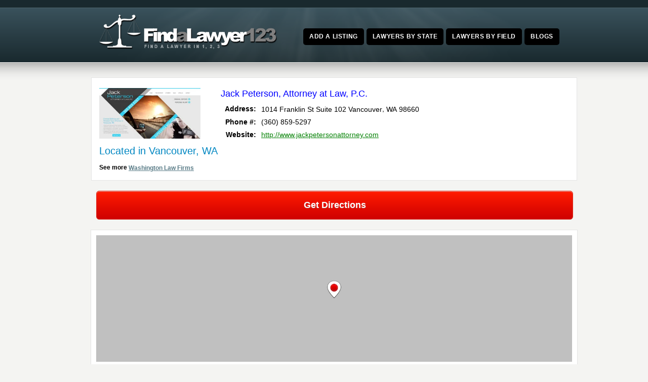

--- FILE ---
content_type: text/html; charset=UTF-8
request_url: https://findalawyer123.com/jack-peterson/
body_size: 9770
content:
<!DOCTYPE html> <!--[if IE 7 ]><html class="ie ie7" lang="en"> <![endif]--> <!--[if IE 8 ]><html class="ie ie8" lang="en"> <![endif]--> <!--[if IE 9 ]><html class="ie ie9" lang="en"> <![endif]--> <!--[if !IE]><!--><html dir="ltr" lang="en-US" prefix="og: https://ogp.me/ns#"> <!--<![endif]--><head> <!-- un-comment and delete 2nd meta below to disable zoom (not cool)<meta name="viewport" content="width=device-width, minimum-scale=1, maximum-scale=1"> --><meta name="viewport" content="width=device-width, initial-scale=1" /><link rel="pingback" href="https://findalawyer123.com/xmlrpc.php" /> <!--<link rel="alternate" type="application/rss+xml" title="FindaLawyer123.com" href="https://findalawyer123.com/feed/" /> <style>img:is([sizes="auto" i], [sizes^="auto," i]) { contain-intrinsic-size: 3000px 1500px }</style> <!-- All in One SEO 4.9.3 - aioseo.com --><title>Jack Peterson, Attorney at Law, P.C. - FindaLawyer123.com</title><link rel="preload" as="font" href="https://findalawyer123.com/wp-content/themes/Karma-Responsive/css/fonts/fontawesome-webfont.woff?v=4.0.3" crossorigin/><link rel="preload" as="font" href="https://fonts.gstatic.com/s/roboto/v20/KFOmCnqEu92Fr1Mu4mxKKTU1Kg.woff2" crossorigin/><meta name="robots" content="max-image-preview:large" /><meta name="author" content="admin"/><link rel="canonical" href="https://findalawyer123.com/jack-peterson/" /><meta name="generator" content="All in One SEO (AIOSEO) 4.9.3" /><meta property="og:locale" content="en_US" /><meta property="og:site_name" content="FindaLawyer123.com" /><meta property="og:type" content="website" /><meta property="og:title" content="Jack Peterson, Attorney at Law, P.C. - FindaLawyer123.com" /><meta property="og:url" content="https://findalawyer123.com/jack-peterson/" /><meta name="twitter:card" content="summary_large_image" /><meta name="twitter:title" content="Jack Peterson, Attorney at Law, P.C. - FindaLawyer123.com" /> <script type="application/ld+json" class="aioseo-schema"> {"@context":"https:\/\/schema.org","@graph":[{"@type":"BlogPosting","@id":"https:\/\/findalawyer123.com\/jack-peterson\/#blogposting","name":"Jack Peterson, Attorney at Law, P.C. - FindaLawyer123.com","headline":"Jack Peterson, Attorney at Law, P.C.","author":{"@id":"https:\/\/findalawyer123.com\/author\/admin\/#author"},"publisher":{"@id":"https:\/\/findalawyer123.com\/#organization"},"datePublished":"2013-04-07T15:28:34-04:00","dateModified":"2013-04-07T15:28:34-04:00","inLanguage":"en-US","mainEntityOfPage":{"@id":"https:\/\/findalawyer123.com\/jack-peterson\/#webpage"},"isPartOf":{"@id":"https:\/\/findalawyer123.com\/jack-peterson\/#webpage"},"articleSection":"Washington, Car Accident, Criminal, DUI, Motorcycle Accident, Personal Injury, Slip &amp; Fall, Traffic Ticket, Truck Accident"},{"@type":"BreadcrumbList","@id":"https:\/\/findalawyer123.com\/jack-peterson\/#breadcrumblist","itemListElement":[{"@type":"ListItem","@id":"https:\/\/findalawyer123.com#listItem","position":1,"name":"Home","item":"https:\/\/findalawyer123.com","nextItem":{"@type":"ListItem","@id":"https:\/\/findalawyer123.com\/law\/washington\/#listItem","name":"Washington"}},{"@type":"ListItem","@id":"https:\/\/findalawyer123.com\/law\/washington\/#listItem","position":2,"name":"Washington","item":"https:\/\/findalawyer123.com\/law\/washington\/","nextItem":{"@type":"ListItem","@id":"https:\/\/findalawyer123.com\/jack-peterson\/#listItem","name":"Jack Peterson, Attorney at Law, P.C."},"previousItem":{"@type":"ListItem","@id":"https:\/\/findalawyer123.com#listItem","name":"Home"}},{"@type":"ListItem","@id":"https:\/\/findalawyer123.com\/jack-peterson\/#listItem","position":3,"name":"Jack Peterson, Attorney at Law, P.C.","previousItem":{"@type":"ListItem","@id":"https:\/\/findalawyer123.com\/law\/washington\/#listItem","name":"Washington"}}]},{"@type":"Organization","@id":"https:\/\/findalawyer123.com\/#organization","name":"FindaLawyer123.com","description":"Find a Lawyer at FindaLawyer123.com","url":"https:\/\/findalawyer123.com\/"},{"@type":"Person","@id":"https:\/\/findalawyer123.com\/author\/admin\/#author","url":"https:\/\/findalawyer123.com\/author\/admin\/","name":"admin","image":{"@type":"ImageObject","@id":"https:\/\/findalawyer123.com\/jack-peterson\/#authorImage","url":"https:\/\/secure.gravatar.com\/avatar\/009cae7763e43cf5f65fba056be8e7aa51faf85ae9e4a5aa3ca234c0ea116fc0?s=96&r=g","width":96,"height":96,"caption":"admin"}},{"@type":"WebPage","@id":"https:\/\/findalawyer123.com\/jack-peterson\/#webpage","url":"https:\/\/findalawyer123.com\/jack-peterson\/","name":"Jack Peterson, Attorney at Law, P.C. - FindaLawyer123.com","inLanguage":"en-US","isPartOf":{"@id":"https:\/\/findalawyer123.com\/#website"},"breadcrumb":{"@id":"https:\/\/findalawyer123.com\/jack-peterson\/#breadcrumblist"},"author":{"@id":"https:\/\/findalawyer123.com\/author\/admin\/#author"},"creator":{"@id":"https:\/\/findalawyer123.com\/author\/admin\/#author"},"datePublished":"2013-04-07T15:28:34-04:00","dateModified":"2013-04-07T15:28:34-04:00"},{"@type":"WebSite","@id":"https:\/\/findalawyer123.com\/#website","url":"https:\/\/findalawyer123.com\/","name":"FindaLawyer123.com","description":"Find a Lawyer at FindaLawyer123.com","inLanguage":"en-US","publisher":{"@id":"https:\/\/findalawyer123.com\/#organization"}}]} </script> <!-- All in One SEO --><link rel='dns-prefetch' href='//www.googletagmanager.com' /><link rel='stylesheet' id='style-css' href='https://findalawyer123.com/wp-content/themes/Karma-Responsive/style.css' type='text/css' media='all' /><link rel='stylesheet' id='primary-color-css' href='https://findalawyer123.com/wp-content/themes/Karma-Responsive/css/karma-teal-grey.css' type='text/css' media='all' /><link rel='stylesheet' id='secondary-color-css' href='https://findalawyer123.com/wp-content/themes/Karma-Responsive/css/secondary-teal-grey.css' type='text/css' media='all' /><link rel='stylesheet' id='fontawesome-css' href='https://findalawyer123.com/wp-content/themes/Karma-Responsive/css/_font-awesome.css' type='text/css' media='all' /><link rel='stylesheet' id='mobile-css' href='https://findalawyer123.com/wp-content/themes/Karma-Responsive/css/_mobile.css' type='text/css' media='all' /><link rel='stylesheet' id='wp-block-library-css' href='https://findalawyer123.com/wp-includes/css/dist/block-library/style.min.css' type='text/css' media='all' /> <style id='classic-theme-styles-inline-css' type='text/css'> /*! This file is auto-generated */
.wp-block-button__link{color:#fff;background-color:#32373c;border-radius:9999px;box-shadow:none;text-decoration:none;padding:calc(.667em + 2px) calc(1.333em + 2px);font-size:1.125em}.wp-block-file__button{background:#32373c;color:#fff;text-decoration:none} </style><link rel='stylesheet' id='aioseo/css/src/vue/standalone/blocks/table-of-contents/global.scss-css' href='https://findalawyer123.com/wp-content/plugins/all-in-one-seo-pack/dist/Lite/assets/css/table-of-contents/global.e90f6d47.css' type='text/css' media='all' /> <style id='global-styles-inline-css' type='text/css'> :root{--wp--preset--aspect-ratio--square: 1;--wp--preset--aspect-ratio--4-3: 4/3;--wp--preset--aspect-ratio--3-4: 3/4;--wp--preset--aspect-ratio--3-2: 3/2;--wp--preset--aspect-ratio--2-3: 2/3;--wp--preset--aspect-ratio--16-9: 16/9;--wp--preset--aspect-ratio--9-16: 9/16;--wp--preset--color--black: #000000;--wp--preset--color--cyan-bluish-gray: #abb8c3;--wp--preset--color--white: #ffffff;--wp--preset--color--pale-pink: #f78da7;--wp--preset--color--vivid-red: #cf2e2e;--wp--preset--color--luminous-vivid-orange: #ff6900;--wp--preset--color--luminous-vivid-amber: #fcb900;--wp--preset--color--light-green-cyan: #7bdcb5;--wp--preset--color--vivid-green-cyan: #00d084;--wp--preset--color--pale-cyan-blue: #8ed1fc;--wp--preset--color--vivid-cyan-blue: #0693e3;--wp--preset--color--vivid-purple: #9b51e0;--wp--preset--gradient--vivid-cyan-blue-to-vivid-purple: linear-gradient(135deg,rgba(6,147,227,1) 0%,rgb(155,81,224) 100%);--wp--preset--gradient--light-green-cyan-to-vivid-green-cyan: linear-gradient(135deg,rgb(122,220,180) 0%,rgb(0,208,130) 100%);--wp--preset--gradient--luminous-vivid-amber-to-luminous-vivid-orange: linear-gradient(135deg,rgba(252,185,0,1) 0%,rgba(255,105,0,1) 100%);--wp--preset--gradient--luminous-vivid-orange-to-vivid-red: linear-gradient(135deg,rgba(255,105,0,1) 0%,rgb(207,46,46) 100%);--wp--preset--gradient--very-light-gray-to-cyan-bluish-gray: linear-gradient(135deg,rgb(238,238,238) 0%,rgb(169,184,195) 100%);--wp--preset--gradient--cool-to-warm-spectrum: linear-gradient(135deg,rgb(74,234,220) 0%,rgb(151,120,209) 20%,rgb(207,42,186) 40%,rgb(238,44,130) 60%,rgb(251,105,98) 80%,rgb(254,248,76) 100%);--wp--preset--gradient--blush-light-purple: linear-gradient(135deg,rgb(255,206,236) 0%,rgb(152,150,240) 100%);--wp--preset--gradient--blush-bordeaux: linear-gradient(135deg,rgb(254,205,165) 0%,rgb(254,45,45) 50%,rgb(107,0,62) 100%);--wp--preset--gradient--luminous-dusk: linear-gradient(135deg,rgb(255,203,112) 0%,rgb(199,81,192) 50%,rgb(65,88,208) 100%);--wp--preset--gradient--pale-ocean: linear-gradient(135deg,rgb(255,245,203) 0%,rgb(182,227,212) 50%,rgb(51,167,181) 100%);--wp--preset--gradient--electric-grass: linear-gradient(135deg,rgb(202,248,128) 0%,rgb(113,206,126) 100%);--wp--preset--gradient--midnight: linear-gradient(135deg,rgb(2,3,129) 0%,rgb(40,116,252) 100%);--wp--preset--font-size--small: 13px;--wp--preset--font-size--medium: 20px;--wp--preset--font-size--large: 36px;--wp--preset--font-size--x-large: 42px;--wp--preset--spacing--20: 0.44rem;--wp--preset--spacing--30: 0.67rem;--wp--preset--spacing--40: 1rem;--wp--preset--spacing--50: 1.5rem;--wp--preset--spacing--60: 2.25rem;--wp--preset--spacing--70: 3.38rem;--wp--preset--spacing--80: 5.06rem;--wp--preset--shadow--natural: 6px 6px 9px rgba(0, 0, 0, 0.2);--wp--preset--shadow--deep: 12px 12px 50px rgba(0, 0, 0, 0.4);--wp--preset--shadow--sharp: 6px 6px 0px rgba(0, 0, 0, 0.2);--wp--preset--shadow--outlined: 6px 6px 0px -3px rgba(255, 255, 255, 1), 6px 6px rgba(0, 0, 0, 1);--wp--preset--shadow--crisp: 6px 6px 0px rgba(0, 0, 0, 1);}:where(.is-layout-flex){gap: 0.5em;}:where(.is-layout-grid){gap: 0.5em;}body .is-layout-flex{display: flex;}.is-layout-flex{flex-wrap: wrap;align-items: center;}.is-layout-flex > :is(*, div){margin: 0;}body .is-layout-grid{display: grid;}.is-layout-grid > :is(*, div){margin: 0;}:where(.wp-block-columns.is-layout-flex){gap: 2em;}:where(.wp-block-columns.is-layout-grid){gap: 2em;}:where(.wp-block-post-template.is-layout-flex){gap: 1.25em;}:where(.wp-block-post-template.is-layout-grid){gap: 1.25em;}.has-black-color{color: var(--wp--preset--color--black) !important;}.has-cyan-bluish-gray-color{color: var(--wp--preset--color--cyan-bluish-gray) !important;}.has-white-color{color: var(--wp--preset--color--white) !important;}.has-pale-pink-color{color: var(--wp--preset--color--pale-pink) !important;}.has-vivid-red-color{color: var(--wp--preset--color--vivid-red) !important;}.has-luminous-vivid-orange-color{color: var(--wp--preset--color--luminous-vivid-orange) !important;}.has-luminous-vivid-amber-color{color: var(--wp--preset--color--luminous-vivid-amber) !important;}.has-light-green-cyan-color{color: var(--wp--preset--color--light-green-cyan) !important;}.has-vivid-green-cyan-color{color: var(--wp--preset--color--vivid-green-cyan) !important;}.has-pale-cyan-blue-color{color: var(--wp--preset--color--pale-cyan-blue) !important;}.has-vivid-cyan-blue-color{color: var(--wp--preset--color--vivid-cyan-blue) !important;}.has-vivid-purple-color{color: var(--wp--preset--color--vivid-purple) !important;}.has-black-background-color{background-color: var(--wp--preset--color--black) !important;}.has-cyan-bluish-gray-background-color{background-color: var(--wp--preset--color--cyan-bluish-gray) !important;}.has-white-background-color{background-color: var(--wp--preset--color--white) !important;}.has-pale-pink-background-color{background-color: var(--wp--preset--color--pale-pink) !important;}.has-vivid-red-background-color{background-color: var(--wp--preset--color--vivid-red) !important;}.has-luminous-vivid-orange-background-color{background-color: var(--wp--preset--color--luminous-vivid-orange) !important;}.has-luminous-vivid-amber-background-color{background-color: var(--wp--preset--color--luminous-vivid-amber) !important;}.has-light-green-cyan-background-color{background-color: var(--wp--preset--color--light-green-cyan) !important;}.has-vivid-green-cyan-background-color{background-color: var(--wp--preset--color--vivid-green-cyan) !important;}.has-pale-cyan-blue-background-color{background-color: var(--wp--preset--color--pale-cyan-blue) !important;}.has-vivid-cyan-blue-background-color{background-color: var(--wp--preset--color--vivid-cyan-blue) !important;}.has-vivid-purple-background-color{background-color: var(--wp--preset--color--vivid-purple) !important;}.has-black-border-color{border-color: var(--wp--preset--color--black) !important;}.has-cyan-bluish-gray-border-color{border-color: var(--wp--preset--color--cyan-bluish-gray) !important;}.has-white-border-color{border-color: var(--wp--preset--color--white) !important;}.has-pale-pink-border-color{border-color: var(--wp--preset--color--pale-pink) !important;}.has-vivid-red-border-color{border-color: var(--wp--preset--color--vivid-red) !important;}.has-luminous-vivid-orange-border-color{border-color: var(--wp--preset--color--luminous-vivid-orange) !important;}.has-luminous-vivid-amber-border-color{border-color: var(--wp--preset--color--luminous-vivid-amber) !important;}.has-light-green-cyan-border-color{border-color: var(--wp--preset--color--light-green-cyan) !important;}.has-vivid-green-cyan-border-color{border-color: var(--wp--preset--color--vivid-green-cyan) !important;}.has-pale-cyan-blue-border-color{border-color: var(--wp--preset--color--pale-cyan-blue) !important;}.has-vivid-cyan-blue-border-color{border-color: var(--wp--preset--color--vivid-cyan-blue) !important;}.has-vivid-purple-border-color{border-color: var(--wp--preset--color--vivid-purple) !important;}.has-vivid-cyan-blue-to-vivid-purple-gradient-background{background: var(--wp--preset--gradient--vivid-cyan-blue-to-vivid-purple) !important;}.has-light-green-cyan-to-vivid-green-cyan-gradient-background{background: var(--wp--preset--gradient--light-green-cyan-to-vivid-green-cyan) !important;}.has-luminous-vivid-amber-to-luminous-vivid-orange-gradient-background{background: var(--wp--preset--gradient--luminous-vivid-amber-to-luminous-vivid-orange) !important;}.has-luminous-vivid-orange-to-vivid-red-gradient-background{background: var(--wp--preset--gradient--luminous-vivid-orange-to-vivid-red) !important;}.has-very-light-gray-to-cyan-bluish-gray-gradient-background{background: var(--wp--preset--gradient--very-light-gray-to-cyan-bluish-gray) !important;}.has-cool-to-warm-spectrum-gradient-background{background: var(--wp--preset--gradient--cool-to-warm-spectrum) !important;}.has-blush-light-purple-gradient-background{background: var(--wp--preset--gradient--blush-light-purple) !important;}.has-blush-bordeaux-gradient-background{background: var(--wp--preset--gradient--blush-bordeaux) !important;}.has-luminous-dusk-gradient-background{background: var(--wp--preset--gradient--luminous-dusk) !important;}.has-pale-ocean-gradient-background{background: var(--wp--preset--gradient--pale-ocean) !important;}.has-electric-grass-gradient-background{background: var(--wp--preset--gradient--electric-grass) !important;}.has-midnight-gradient-background{background: var(--wp--preset--gradient--midnight) !important;}.has-small-font-size{font-size: var(--wp--preset--font-size--small) !important;}.has-medium-font-size{font-size: var(--wp--preset--font-size--medium) !important;}.has-large-font-size{font-size: var(--wp--preset--font-size--large) !important;}.has-x-large-font-size{font-size: var(--wp--preset--font-size--x-large) !important;}
:where(.wp-block-post-template.is-layout-flex){gap: 1.25em;}:where(.wp-block-post-template.is-layout-grid){gap: 1.25em;}
:where(.wp-block-columns.is-layout-flex){gap: 2em;}:where(.wp-block-columns.is-layout-grid){gap: 2em;}
:root :where(.wp-block-pullquote){font-size: 1.5em;line-height: 1.6;} </style><link rel='stylesheet' id='widgets-on-pages-css' href='https://findalawyer123.com/wp-content/plugins/widgets-on-pages/public/css/widgets-on-pages-public.css' type='text/css' media='all' /> <script type="text/javascript" src="https://findalawyer123.com/wp-content/plugins/enable-jquery-migrate-helper/js/jquery/jquery-1.12.4-wp.js" id="jquery-core-js"></script> <script type="text/javascript" src="https://findalawyer123.com/wp-content/plugins/enable-jquery-migrate-helper/js/jquery-migrate/jquery-migrate-1.4.1-wp.js" id="jquery-migrate-js"></script> <!-- Google tag (gtag.js) snippet added by Site Kit --> <!-- Google Analytics snippet added by Site Kit --> <script type="text/javascript" src="https://www.googletagmanager.com/gtag/js?id=GT-KD2TX46R" id="google_gtagjs-js" async></script> <script type="text/javascript" id="google_gtagjs-js-after"> /* <![CDATA[ */
window.dataLayer = window.dataLayer || [];function gtag(){dataLayer.push(arguments);}
gtag("set","linker",{"domains":["findalawyer123.com"]});
gtag("js", new Date());
gtag("set", "developer_id.dZTNiMT", true);
gtag("config", "GT-KD2TX46R");
 window._googlesitekit = window._googlesitekit || {}; window._googlesitekit.throttledEvents = []; window._googlesitekit.gtagEvent = (name, data) => { var key = JSON.stringify( { name, data } ); if ( !! window._googlesitekit.throttledEvents[ key ] ) { return; } window._googlesitekit.throttledEvents[ key ] = true; setTimeout( () => { delete window._googlesitekit.throttledEvents[ key ]; }, 5 ); gtag( "event", name, { ...data, event_source: "site-kit" } ); }; 
/* ]]> */ </script><link rel="https://api.w.org/" href="https://findalawyer123.com/wp-json/" /><link rel="alternate" title="JSON" type="application/json" href="https://findalawyer123.com/wp-json/wp/v2/posts/5368" /><link rel='shortlink' href='https://findalawyer123.com/?p=5368' /><link rel="alternate" title="oEmbed (JSON)" type="application/json+oembed" href="https://findalawyer123.com/wp-json/oembed/1.0/embed?url=https%3A%2F%2Ffindalawyer123.com%2Fjack-peterson%2F" /><link rel="alternate" title="oEmbed (XML)" type="text/xml+oembed" href="https://findalawyer123.com/wp-json/oembed/1.0/embed?url=https%3A%2F%2Ffindalawyer123.com%2Fjack-peterson%2F&#038;format=xml" /><meta name="ICBM" content="45.6293602, -122.6774521" /><meta name="dcterms.title" content="FindaLawyer123.com - Jack Peterson, Attorney at Law, P.C." /><meta name="geo.position" content="45.6293602;-122.6774521" /><meta name="generator" content="Site Kit by Google 1.168.0" /><link rel="shortcut icon" href="https://findalawyer123.com/wp-content/uploads/2013/05/favicon.ico"/> <!--styles generated by site options--> <style type='text/css'> #header .tt-retina-logo {
 width: ;
 height: ;
 url: "";
}  .header-overlay {
 background: url(https://findalawyer123.com/wp-content/themes/Karma-Responsive/images/_global/overlay-rays.png) 50% 50% no-repeat;
}
.header-overlay {
 background-size: auto 100%;
} </style> <!--[if IE 9]> <style media="screen"> #footer,
.header-holder
 {
 behavior: url(https://findalawyer123.com/wp-content/themes/Karma-Responsive/js/PIE/PIE.php);
} </style> <![endif]--> <!--[if lte IE 8]> <script type='text/javascript' src='https://findalawyer123.com/wp-content/themes/Karma-Responsive/js/html5shiv.js'></script> <style media="screen"> /* uncomment for IE8 rounded corners
#menu-main-nav .drop ul a,
#menu-main-nav .drop,
#menu-main-nav ul.sub-menu,
#menu-main-nav .drop .c, 
#menu-main-nav li.parent, */
a.button,
a.button:hover,
ul.products li.product a img,
div.product div.images img,
span.onsale,
#footer,
.header-holder,
#horizontal_nav ul li,
#horizontal_nav ul a,
#tt-gallery-nav li,
#tt-gallery-nav a,
ul.tabset li,
ul.tabset a,
.karma-pages a,
.karma-pages span,
.wp-pagenavi a,
.wp-pagenavi span,
.post_date,
.post_comments,
.ka_button,
.flex-control-paging li a,
.colored_box,
.tools,
.karma_notify
.opener,
.callout_button,
.testimonials {
 behavior: url(https://findalawyer123.com/wp-content/themes/Karma-Responsive/js/PIE/PIE.php);
}
#header .header-overlay {
 background-image: none;
 filter: progid:DXImageTransform.Microsoft.AlphaImageLoader( src='https://findalawyer123.com/wp-content/themes/Karma-Responsive/images/_global/overlay-rays.png', sizingMethod='scale');
 -ms-filter: "progid:DXImageTransform.Microsoft.AlphaImageLoader( src='https://findalawyer123.com/wp-content/themes/Karma-Responsive/images/_global/overlay-rays.png', sizingMethod='scale')";
} </style> <![endif]--> <!--[if IE]><link rel="stylesheet" href="https://findalawyer123.com/wp-content/themes/Karma-Responsive/css/_internet_explorer.css" media="screen"/> <![endif]--> <script> (function(i,s,o,g,r,a,m){i['GoogleAnalyticsObject']=r;i[r]=i[r]||function(){
 (i[r].q=i[r].q||[]).push(arguments)},i[r].l=1*new Date();a=s.createElement(o),
 m=s.getElementsByTagName(o)[0];a.async=1;a.src=g;m.parentNode.insertBefore(a,m)
 })(window,document,'script','//www.google-analytics.com/analytics.js','ga');
 ga('create', 'UA-3242849-26', 'findalawyer123.com');
 ga('send', 'pageview'); </script> <script async src="https://pagead2.googlesyndication.com/pagead/js/adsbygoogle.js?client=ca-pub-5346911216764926"
 crossorigin="anonymous"></script></head><body class="wp-singular post-template-default single single-post postid-5368 single-format-standard wp-theme-Karma-Responsive"><div id="tt-wide-layout" class="content-style-default"><div id="wrapper"><header role="banner" id="header" ><div class="top-block"><div class="top-holder"><div class="toolbar-right"></div><!-- END toolbar-right --></div><!-- END top-holder --></div><!-- END top-block --><div class="header-holder "><div class="header-overlay"><div class="header-area"> <a href="https://findalawyer123.com" class="logo"><img src="https://findalawyer123.com/wp-content/uploads/2013/04/logo.png" alt="FindaLawyer123.com" /></a><nav role="navigation"><ul id="menu-main-nav"><li id="item-7223" class="menu-item menu-item-type-post_type menu-item-object-page"><a href="https://findalawyer123.com/add/"><span><strong>Add a Listing</strong></span></a></li><li id="item-285" class="menu-item menu-item-type-post_type menu-item-object-page"><a href="https://findalawyer123.com/lawyers-by-state/"><span><strong>Lawyers by State</strong></span></a></li><li id="item-909" class="menu-item menu-item-type-post_type menu-item-object-page"><a href="https://findalawyer123.com/lawyers-by-field/"><span><strong>Lawyers by Field</strong></span></a></li><li id="item-8548" class="menu-item menu-item-type-post_type menu-item-object-page current_page_parent"><a href="https://findalawyer123.com/blogs/"><span><strong>Blogs</strong></span></a></li></ul></nav></div><!-- END header-area --></div><!-- END header-overlay --></div><!-- END header-holder --></header><!-- END header --><div id="main"><div class="main-area"><main role="main" id="content" class="content_blog"><article class="single_blog_wrap  post-5368 post type-post status-publish format-standard hentry category-washington tag-car-accident tag-criminal tag-dui tag-motorcycle-accident tag-personal-injury tag-slip-fall tag-traffic-ticket tag-truck-accident tt-blog-no-feature"><div class="singlecat"><table border="0" cellpadding="0" cellspacing="0" itemscope itemtype="http://schema.org/LocalBusiness"><tr><td rowspan="8"><div class="dealerpic"> <img itemprop="image" border="0" src="https://findalawyer123.com/wp-content/uploads/2013/04/jack-peterson.jpg" alt="" width="200" height="100"></div></td><td colspan="3"><h1 class="single-posth1" itemprop="name">Jack Peterson, Attorney at Law, P.C.</h1></td></tr><tr><td width="60" align="right"><b>Address:</b></td><td width="10">&nbsp;</td><td width="410"> <span itemprop="address" itemscope itemtype="http://schema.org/PostalAddress"> <span itemprop="streetAddress">1014 Franklin St Suite 102</span> <span itemprop="addressLocality">Vancouver</span>, <span itemprop="addressRegion">WA</span> <span itemprop="postalCode">98660 </span> </span></td></tr><tr><td width="70" align="right"><b>Phone #:</b></td><td width="10">&nbsp;</td><td width="410"><span itemprop="telephone">(360) 859-5297 </span></td></tr><tr><td width="60" align="right"><b>Website:</b></td><td width="10">&nbsp;</td><td width="410"> <a style="color:#008000;" rel="nofollow" target="_blank" href="http://www.jackpetersonattorney.com" itemprop="url"> http://www.jackpetersonattorney.com </a></td></tr></table><div style='margin: 10px 0px 10px 0px;'></div><div class="locatedin">Located in Vancouver, WA</div><div style="text-align:left;"><b>See more <a href="https://findalawyer123.com/law/washington/" title="Washington">Washington Law Firms</a></b></div></div><div><a class="myButton" target="_blank" href="http://maps.google.com/maps?daddr=45.6293602,-122.6774521" title="directions">Get Directions</a></div><div class="singlemap"><div class="gm-map" style="position: relative;height: 250px; width: 100%;"><iframe name="gm-map-1" allowfullscreen src="https://findalawyer123.com/?geo_mashup_content=render-map&amp;map_data_key=53412eb426df765bc30c19a26571898f&amp;zoom=11&amp;map_content=single&amp;name=gm-map-1&amp;object_id=5368" style="position: absolute; top: 0; left: 0; width: 100%; height: 100%; border: none; overflow: hidden;"></iframe></div></div><div class="areasoflaw"><h2 style="color:#0000ff;">Areas of Practice:</h2> Car Accident, Criminal, DUI, Motorcycle Accident, Personal Injury, Slip &amp; Fall, Traffic Ticket, Truck Accident</div><div style="clear:both"></div><h2 class="zipdesc">Start Another Law Firm Search, Enter Zip Below</h2><li id="geomashupsearchwidget-2" class="widget geomashupsearchwidget amr_widget"><span style="display: none"></span><form class="geo-mashup-search-form2" method="post" action="https://findalawyer123.com/find/"><input name="object_name" type="hidden" value="post" /><input name="results_page_id" type="hidden" value="6985" /><div class="inside-form2"><div class="entermiles2">Select Miles:</div><div style="margin: 0px 0px 0px 0px;"><select id="geomashupsearchwidget-2-radius" name="radius"><option value="20">20</option><option value="30">30</option><option value="40">40</option><option value="50">50</option><option value="100">100</option> </select></div><div style="position:absolute; margin:-25px 0px 0px -100px;"><img src="https://www.findalawyer123.com/wp-content/uploads/2015/05/arrow_red.png"></div><div class="enterzip2">Enter Zip Code:</div> <input name="units" type="hidden" value="mi" /><input id="geomashupsearchwidget-2-input" class="geo-mashup-search-input" name="location_text" type="text" value="" /><input id="geomashupsearchwidget-2-submit" name="geo_mashup_search_submit" type="submit" value="Search" /></div></form></li><div style="clear:both"></div><div id="respond"><div id="respond" class="comment-respond"><h3 id="reply-title" class="comment-reply-title"><h2><i class="fa fa-pencil-square-o discussion-title"></i>Add a Comment</h2> <small><a rel="nofollow" id="cancel-comment-reply-link" href="/jack-peterson/#respond" style="display:none;"><div class="comment-cancel">click here to cancel reply</div></a></small></h3><form action="https://findalawyer123.com/wp-comments-post.php" method="post" id="commentform" class="comment-form"><p class="comment-textarea-wrap"><br /><label  class="comment-label" for="comment">Your Review</label><textarea name="comment" class="comment-textarea" tabindex="4" rows="5" cols="5" id="comment" aria-required="true"></textarea></p><p class="comment-input-wrap pad comment-name"><label class="comment-label" for="author">Name <span class="required">*</span></label><input id="author" name="author" type="text" tabindex="1" class="comment-input" value="" size="30" aria-required='true' /></p><p class="comment-input-wrap pad comment-email"><label class="comment-label"  for="email">Email <span class="required">*</span> <em>(will not be published)</em></label> <input id="email" name="email" type="text" tabindex="2" class="comment-input" value="" size="30" aria-required='true' /></p><p class="comment-input-wrap comment-website"><label class="comment-label" for="url">Website</label><input id="url" name="url" type="text" tabindex="3" class="comment-input" value="" size="30" /></p><p class="form-submit"><input name="submit" type="submit" id="ka-comment-form-submit" class="submit" value="Add Review" /> <input type='hidden' name='comment_post_ID' value='5368' id='comment_post_ID' /> <input type='hidden' name='comment_parent' id='comment_parent' value='0' /></p></form></div><!-- #respond --></div><!--end comment-response--></main><!-- END main #content --></div><!-- END main-area --></div><!-- END main --><footer role="contentinfo" id="footer"><div class="footer-overlay"><div class="footer-content"><div class="one_fourth tt-column"></div><div class="one_fourth tt-column"></div><div class="one_fourth tt-column"></div><div class="one_fourth_last tt-column"></div></div><!-- END footer-content --></div><!-- END footer-overlay --><div id="footer_bottom"><div class="info"><div id="foot_left">&nbsp;                    FindaLawyer123.com - 2013-2023</div><!-- END foot_left --><div id="foot_right"><div class="top-footer"><a href="#" class="link-top">top</a></div></div><!-- END foot_right --></div><!-- END info --></div><!-- END footer_bottom --></footer><!-- END footer --></div><!-- END wrapper --></div><!-- END tt-layout --> <script type="speculationrules"> {"prefetch":[{"source":"document","where":{"and":[{"href_matches":"\/*"},{"not":{"href_matches":["\/wp-*.php","\/wp-admin\/*","\/wp-content\/uploads\/*","\/wp-content\/*","\/wp-content\/plugins\/*","\/wp-content\/themes\/Karma-Responsive\/*","\/*\\?(.+)"]}},{"not":{"selector_matches":"a[rel~=\"nofollow\"]"}},{"not":{"selector_matches":".no-prefetch, .no-prefetch a"}}]},"eagerness":"conservative"}]} </script> <a rel="nofollow" style="display:none" href="https://findalawyer123.com/?blackhole=d17a543496" title="Do NOT follow this link or you will be banned from the site!">FindaLawyer123.com</a><link rel='stylesheet' id='front-style-widget-css' href='https://findalawyer123.com/wp-content/plugins/geo-mashup/css/front-widget.min.css' type='text/css' media='all' /> <script type="text/javascript" id="truethemes-custom-js-extra"> /* <![CDATA[ */
var php_data = {"mobile_menu_text":"Main Menu","mobile_sub_menu_text":"More in this section...","karma_jquery_slideshowSpeed":"8000","karma_jquery_pause_hover":"false","karma_jquery_randomize":"false","karma_jquery_directionNav":"true","karma_jquery_animation_effect":"fade","karma_jquery_animationSpeed":"600","testimonial_slideshowSpeed":"8000","testimonial_pause_hover":"false","testimonial_randomize":"false","testimonial_directionNav":"true","testimonial_animation_effect":"fade","testimonial_animationSpeed":"600","ubermenu_active":"false"};
/* ]]> */ </script> <script type="text/javascript" src="https://findalawyer123.com/wp-content/themes/Karma-Responsive/js/custom-main.js" id="truethemes-custom-js"></script> <script type="text/javascript" src="https://findalawyer123.com/wp-content/themes/Karma-Responsive/js/superfish.js" id="superfish-js"></script> <script type="text/javascript" src="https://findalawyer123.com/wp-content/themes/Karma-Responsive/js/jquery.flexslider.js" id="flexslider-js"></script> <script type="text/javascript" src="https://findalawyer123.com/wp-content/themes/Karma-Responsive/js/jquery.fitvids.js" id="fitvids-js"></script> <script type="text/javascript" src="https://findalawyer123.com/wp-content/themes/Karma-Responsive/js/jquery.isotope.js" id="isotope-js"></script> <script type="text/javascript" src="https://findalawyer123.com/wp-content/plugins/enable-jquery-migrate-helper/js/jquery-ui/core.min.js" id="jquery-ui-core-js"></script> <script type="text/javascript" src="https://findalawyer123.com/wp-content/plugins/enable-jquery-migrate-helper/js/jquery-ui/widget.min.js" id="jquery-ui-widget-js"></script> <script type="text/javascript" src="https://findalawyer123.com/wp-content/plugins/enable-jquery-migrate-helper/js/jquery-ui/tabs.min.js" id="jquery-ui-tabs-js"></script> <script type="text/javascript" src="https://findalawyer123.com/wp-content/plugins/enable-jquery-migrate-helper/js/jquery-ui/accordion.min.js" id="jquery-ui-accordion-js"></script> <script type="text/javascript" src="https://findalawyer123.com/wp-content/themes/Karma-Responsive/js/jquery.prettyPhoto.js" id="pretty-photo-js"></script> <script type="text/javascript" src="https://findalawyer123.com/wp-includes/js/comment-reply.js" id="comment-reply-js"></script> <script type="text/javascript" src="https://findalawyer123.com/wp-content/plugins/sg-cachepress/assets/js/lazysizes.min.js" id="siteground-optimizer-lazy-sizes-js-js"></script> <script type="text/javascript" src="https://findalawyer123.com/wp-content/plugins/geo-mashup/js/search-form.min.js" id="geo-mashup-search-form-js"></script> <!--[if !IE]><!--><script> if (/*@cc_on!@*/false) {
 document.documentElement.className+=' ie10';
} </script><!--<![endif]--></body></html>

--- FILE ---
content_type: text/html; charset=UTF-8
request_url: https://findalawyer123.com/?geo_mashup_content=render-map&map_data_key=53412eb426df765bc30c19a26571898f&zoom=11&map_content=single&name=gm-map-1&object_id=5368
body_size: 1168
content:
<!DOCTYPE html><html xmlns="http://www.w3.org/1999/xhtml"><head><meta http-equiv="content-type" content="text/html; charset=utf-8"/><title>Geo Mashup Map</title><link rel="preload" as="font" href="https://findalawyer123.com/wp-content/themes/Karma-Responsive/css/fonts/fontawesome-webfont.woff?v=4.0.3" crossorigin/><link rel="preload" as="font" href="https://fonts.gstatic.com/s/roboto/v20/KFOmCnqEu92Fr1Mu4mxKKTU1Kg.woff2" crossorigin/><link rel='stylesheet' id='theme-style-css' href='https://findalawyer123.com/wp-content/themes/Karma-Responsive/style.css' type='text/css' media='all' /><link rel='stylesheet' id='geo-mashup-map-style-css' href='https://findalawyer123.com/wp-content/themes/Karma-Responsive/map-style.css' type='text/css' media='all' /> <script type="text/javascript" src="https://findalawyer123.com/wp-content/plugins/enable-jquery-migrate-helper/js/jquery/jquery-1.12.4-wp.js" id="jquery-core-js"></script> <script type="text/javascript" src="https://findalawyer123.com/wp-content/plugins/enable-jquery-migrate-helper/js/jquery-migrate/jquery-migrate-1.4.1-wp.js" id="jquery-migrate-js"></script> <script type="text/javascript" src="https://findalawyer123.com/wp-content/plugins/geo-mashup/js/mxn/mxn.min.js" id="mxn-js"></script> <script type="text/javascript" src="https://findalawyer123.com/wp-content/plugins/geo-mashup/js/mxn/mxn.core.min.js" id="mxn-core-js"></script> <script type="text/javascript" src="//maps.google.com/maps/api/js?key=AIzaSyCLNa5tRl8h9DEaB_Ocf4vS-Bdr7K2B0EQ&amp;language=en&amp;ver=6.8.3" id="google-maps-3-js"></script> <script type="text/javascript" src="https://findalawyer123.com/wp-content/plugins/geo-mashup/js/mxn/mxn.googlev3.core.min.js" id="mxn-googlev3-js"></script> <script type="text/javascript" src="https://findalawyer123.com/wp-content/plugins/geo-mashup/js/mxn/mxn.googlev3.geo-mashup.min.js" id="mxn-googlev3-gm-js"></script> <script type="text/javascript" src="https://findalawyer123.com/wp-content/plugins/geo-mashup/js/geo-mashup.min.js" id="geo-mashup-js"></script> <script type="text/javascript" src="https://findalawyer123.com/wp-content/plugins/geo-mashup/js/geo-mashup-mxn.min.js" id="geo-mashup-mxn-js"></script> <style type="text/css"> v\:* { behavior:url(#default#VML); }
 #geo-mashup {
 width:100%;
 height:100%;
 background-color: #c0c0c0;
 } </style></head><body><div id="geo-mashup" class="gm-map-1"> <noscript><p>This map requires JavaScript. You may have to enable it in your browser's settings.</p> </noscript></div> <script type="text/javascript"> GeoMashup.createMap(document.getElementById("geo-mashup"), {"map_control":"GSmallZoomControl3D","map_type":"G_NORMAL_MAP","zoom":"11","add_overview_control":"false","add_full_screen_control":"false","add_map_type_control":[],"enable_scroll_wheel_zoom":"false","click_to_load":"false","click_to_load_text":"","marker_default_color":"red","map_api":"googlev3","map_content":"single","name":"gm-map-1","ajaxurl":"https:\/\/findalawyer123.com\/wp-admin\/admin-ajax.php","siteurl":"https:\/\/findalawyer123.com\/","url_path":"https:\/\/findalawyer123.com\/wp-content\/plugins\/geo-mashup","template_url_path":"https:\/\/findalawyer123.com\/wp-content\/themes\/Karma-Responsive","object_data":{"objects":[{"object_name":"post","object_id":"5368","title":"Jack Peterson, Attorney at Law, P.C.","lat":"45.6293602","lng":"-122.6774521","author_name":"admin","terms":[]}]},"term_properties":[]} ); </script></body></html>

--- FILE ---
content_type: text/html; charset=utf-8
request_url: https://www.google.com/recaptcha/api2/aframe
body_size: 267
content:
<!DOCTYPE HTML><html><head><meta http-equiv="content-type" content="text/html; charset=UTF-8"></head><body><script nonce="auTnz0qTwz0UWvjl_CObYw">/** Anti-fraud and anti-abuse applications only. See google.com/recaptcha */ try{var clients={'sodar':'https://pagead2.googlesyndication.com/pagead/sodar?'};window.addEventListener("message",function(a){try{if(a.source===window.parent){var b=JSON.parse(a.data);var c=clients[b['id']];if(c){var d=document.createElement('img');d.src=c+b['params']+'&rc='+(localStorage.getItem("rc::a")?sessionStorage.getItem("rc::b"):"");window.document.body.appendChild(d);sessionStorage.setItem("rc::e",parseInt(sessionStorage.getItem("rc::e")||0)+1);localStorage.setItem("rc::h",'1769115973303');}}}catch(b){}});window.parent.postMessage("_grecaptcha_ready", "*");}catch(b){}</script></body></html>